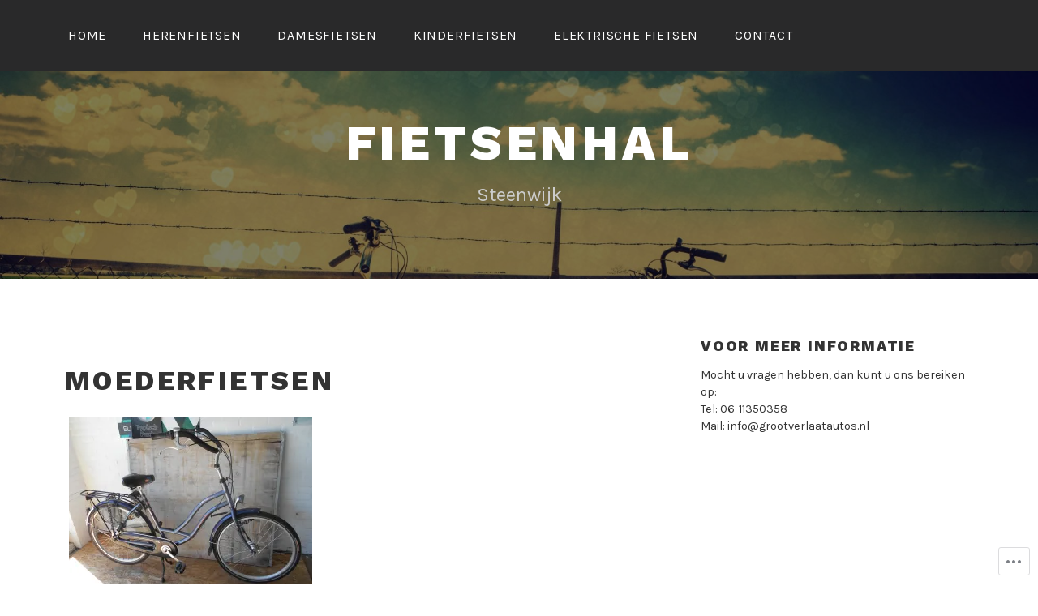

--- FILE ---
content_type: text/css;charset=utf-8
request_url: https://s0.wp.com/?custom-css=1&csblog=8lBNA&cscache=6&csrev=26
body_size: -89
content:
.jp-carousel-info h2{display:none !important}.custom-header-image{padding:10%;background-attachment:inherit;height:100px !important}.site-title{margin-top:-10%}